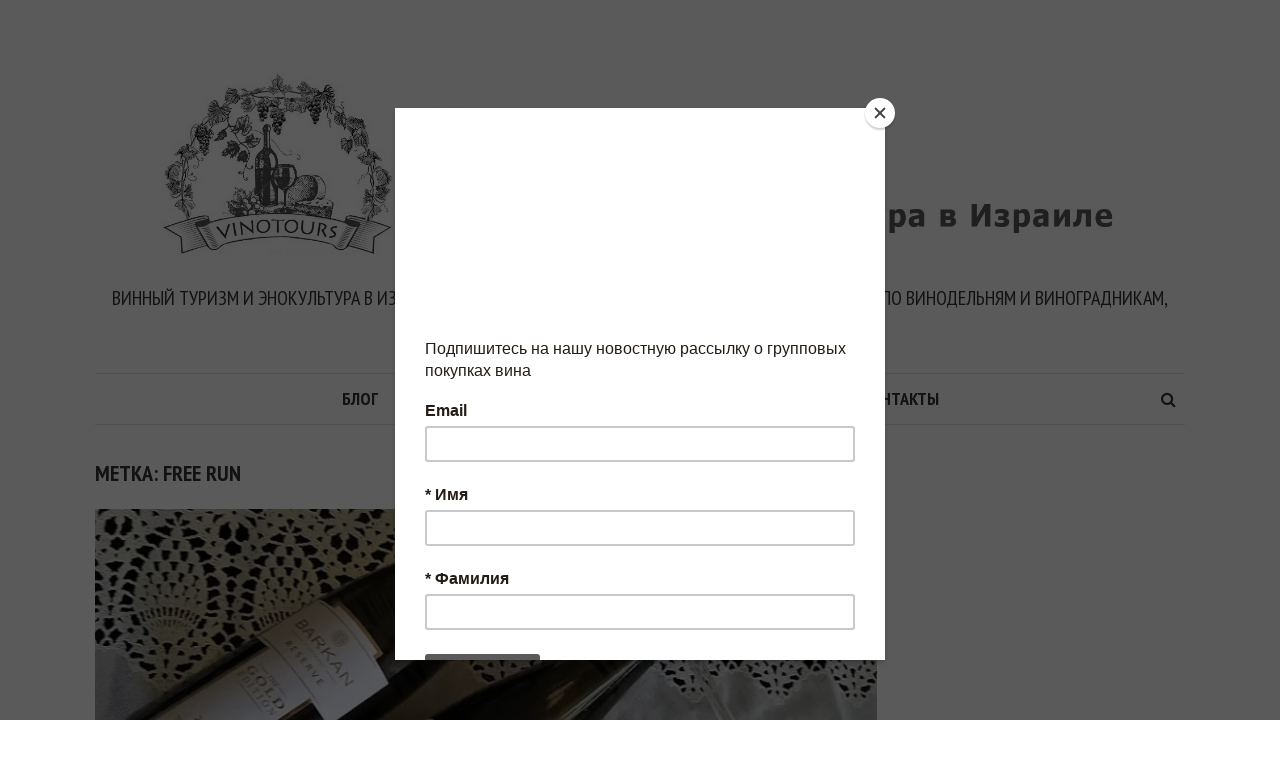

--- FILE ---
content_type: text/html; charset=UTF-8
request_url: https://vino2rs.com/tag/free-run/
body_size: 18235
content:
<!DOCTYPE html>
<html lang="ru-RU">
<head>
<meta charset="UTF-8">
<meta name="viewport" content="width=device-width, initial-scale=1">
<link rel="profile" href="http://gmpg.org/xfn/11">
<link rel="pingback" href="">
<meta name='robots' content='index, follow, max-image-preview:large, max-snippet:-1, max-video-preview:-1' />

<!-- Google Tag Manager by PYS -->
    <script data-cfasync="false" data-pagespeed-no-defer>
	    window.dataLayerPYS = window.dataLayerPYS || [];
	</script>
<!-- End Google Tag Manager by PYS -->
	<!-- This site is optimized with the Yoast SEO plugin v26.8 - https://yoast.com/product/yoast-seo-wordpress/ -->
	<title>Архивы Free Run : Винотурс</title>
	<link rel="canonical" href="https://vino2rs.com/tag/free-run/" />
	<meta property="og:locale" content="ru_RU" />
	<meta property="og:type" content="article" />
	<meta property="og:title" content="Архивы Free Run : Винотурс" />
	<meta property="og:url" content="https://vino2rs.com/tag/free-run/" />
	<meta property="og:site_name" content="Винотурс" />
	<script type="application/ld+json" class="yoast-schema-graph">{"@context":"https://schema.org","@graph":[{"@type":"CollectionPage","@id":"https://vino2rs.com/tag/free-run/","url":"https://vino2rs.com/tag/free-run/","name":"Архивы Free Run : Винотурс","isPartOf":{"@id":"https://vino2rs.com/#website"},"primaryImageOfPage":{"@id":"https://vino2rs.com/tag/free-run/#primaryimage"},"image":{"@id":"https://vino2rs.com/tag/free-run/#primaryimage"},"thumbnailUrl":"https://i0.wp.com/vino2rs.com/wp-content/uploads/2020/05/IMG_20200516_090855.jpg?fit=833%2C625&ssl=1","breadcrumb":{"@id":"https://vino2rs.com/tag/free-run/#breadcrumb"},"inLanguage":"ru-RU"},{"@type":"ImageObject","inLanguage":"ru-RU","@id":"https://vino2rs.com/tag/free-run/#primaryimage","url":"https://i0.wp.com/vino2rs.com/wp-content/uploads/2020/05/IMG_20200516_090855.jpg?fit=833%2C625&ssl=1","contentUrl":"https://i0.wp.com/vino2rs.com/wp-content/uploads/2020/05/IMG_20200516_090855.jpg?fit=833%2C625&ssl=1","width":833,"height":625},{"@type":"BreadcrumbList","@id":"https://vino2rs.com/tag/free-run/#breadcrumb","itemListElement":[{"@type":"ListItem","position":1,"name":"Главная страница","item":"https://vino2rs.com/"},{"@type":"ListItem","position":2,"name":"Free Run"}]},{"@type":"WebSite","@id":"https://vino2rs.com/#website","url":"https://vino2rs.com/","name":"Винотурс","description":"Винный туризм и энокультура в Израиле. Авторский сайт с блогом про винные туры, поездки по винодельням и виноградникам, дегустации и групповые покупки  вина","publisher":{"@id":"https://vino2rs.com/#organization"},"potentialAction":[{"@type":"SearchAction","target":{"@type":"EntryPoint","urlTemplate":"https://vino2rs.com/?s={search_term_string}"},"query-input":{"@type":"PropertyValueSpecification","valueRequired":true,"valueName":"search_term_string"}}],"inLanguage":"ru-RU"},{"@type":"Organization","@id":"https://vino2rs.com/#organization","name":"Vinotours","url":"https://vino2rs.com/","logo":{"@type":"ImageObject","inLanguage":"ru-RU","@id":"https://vino2rs.com/#/schema/logo/image/","url":"https://vino2rs.com/wp-content/uploads/2017/08/10462868_261143530742508_5519303520713773417_n.jpg","contentUrl":"https://vino2rs.com/wp-content/uploads/2017/08/10462868_261143530742508_5519303520713773417_n.jpg","width":511,"height":511,"caption":"Vinotours"},"image":{"@id":"https://vino2rs.com/#/schema/logo/image/"},"sameAs":["https://www.facebook.com/Israeliwinetours","https://x.com/make4um","https://www.instagram.com/wine_tours_in_israel/","https://www.pinterest.com/make4um","https://www.youtube.com/channel/UCrg2A8csKCVM3z3WtZPvpqQ"]}]}</script>
	<!-- / Yoast SEO plugin. -->


<script type='application/javascript'  id='pys-version-script'>console.log('PixelYourSite Free version 11.1.5.2');</script>
<link rel='dns-prefetch' href='//secure.gravatar.com' />
<link rel='dns-prefetch' href='//stats.wp.com' />
<link rel='dns-prefetch' href='//use.fontawesome.com' />
<link rel='dns-prefetch' href='//fonts.googleapis.com' />
<link rel='dns-prefetch' href='//v0.wordpress.com' />
<link rel='dns-prefetch' href='//widgets.wp.com' />
<link rel='dns-prefetch' href='//s0.wp.com' />
<link rel='dns-prefetch' href='//0.gravatar.com' />
<link rel='dns-prefetch' href='//1.gravatar.com' />
<link rel='dns-prefetch' href='//2.gravatar.com' />
<link rel='preconnect' href='//c0.wp.com' />
<link rel='preconnect' href='//i0.wp.com' />
<link rel="alternate" type="application/rss+xml" title="Винотурс &raquo; Лента" href="https://vino2rs.com/feed/" />
<link rel="alternate" type="application/rss+xml" title="Винотурс &raquo; Лента комментариев" href="https://vino2rs.com/comments/feed/" />
<script type="text/javascript" id="wpp-js" src="https://vino2rs.com/wp-content/plugins/wordpress-popular-posts/assets/js/wpp.min.js?ver=7.3.6" data-sampling="0" data-sampling-rate="100" data-api-url="https://vino2rs.com/wp-json/wordpress-popular-posts" data-post-id="0" data-token="e5edda710a" data-lang="0" data-debug="0"></script>
<link rel="alternate" type="application/rss+xml" title="Винотурс &raquo; Лента метки Free Run" href="https://vino2rs.com/tag/free-run/feed/" />
		<!-- This site uses the Google Analytics by ExactMetrics plugin v8.11.1 - Using Analytics tracking - https://www.exactmetrics.com/ -->
							<script src="//www.googletagmanager.com/gtag/js?id=G-VN0Y78X7NS"  data-cfasync="false" data-wpfc-render="false" type="text/javascript" async></script>
			<script data-cfasync="false" data-wpfc-render="false" type="text/javascript">
				var em_version = '8.11.1';
				var em_track_user = true;
				var em_no_track_reason = '';
								var ExactMetricsDefaultLocations = {"page_location":"https:\/\/vino2rs.com\/tag\/free-run\/"};
								if ( typeof ExactMetricsPrivacyGuardFilter === 'function' ) {
					var ExactMetricsLocations = (typeof ExactMetricsExcludeQuery === 'object') ? ExactMetricsPrivacyGuardFilter( ExactMetricsExcludeQuery ) : ExactMetricsPrivacyGuardFilter( ExactMetricsDefaultLocations );
				} else {
					var ExactMetricsLocations = (typeof ExactMetricsExcludeQuery === 'object') ? ExactMetricsExcludeQuery : ExactMetricsDefaultLocations;
				}

								var disableStrs = [
										'ga-disable-G-VN0Y78X7NS',
									];

				/* Function to detect opted out users */
				function __gtagTrackerIsOptedOut() {
					for (var index = 0; index < disableStrs.length; index++) {
						if (document.cookie.indexOf(disableStrs[index] + '=true') > -1) {
							return true;
						}
					}

					return false;
				}

				/* Disable tracking if the opt-out cookie exists. */
				if (__gtagTrackerIsOptedOut()) {
					for (var index = 0; index < disableStrs.length; index++) {
						window[disableStrs[index]] = true;
					}
				}

				/* Opt-out function */
				function __gtagTrackerOptout() {
					for (var index = 0; index < disableStrs.length; index++) {
						document.cookie = disableStrs[index] + '=true; expires=Thu, 31 Dec 2099 23:59:59 UTC; path=/';
						window[disableStrs[index]] = true;
					}
				}

				if ('undefined' === typeof gaOptout) {
					function gaOptout() {
						__gtagTrackerOptout();
					}
				}
								window.dataLayerPYS = window.dataLayerPYS || [];

				window.ExactMetricsDualTracker = {
					helpers: {},
					trackers: {},
				};
				if (em_track_user) {
					function __gtagDataLayer() {
						dataLayer.push(arguments);
					}

					function __gtagTracker(type, name, parameters) {
						if (!parameters) {
							parameters = {};
						}

						if (parameters.send_to) {
							__gtagDataLayer.apply(null, arguments);
							return;
						}

						if (type === 'event') {
														parameters.send_to = exactmetrics_frontend.v4_id;
							var hookName = name;
							if (typeof parameters['event_category'] !== 'undefined') {
								hookName = parameters['event_category'] + ':' + name;
							}

							if (typeof ExactMetricsDualTracker.trackers[hookName] !== 'undefined') {
								ExactMetricsDualTracker.trackers[hookName](parameters);
							} else {
								__gtagDataLayer('event', name, parameters);
							}
							
						} else {
							__gtagDataLayer.apply(null, arguments);
						}
					}

					__gtagTracker('js', new Date());
					__gtagTracker('set', {
						'developer_id.dNDMyYj': true,
											});
					if ( ExactMetricsLocations.page_location ) {
						__gtagTracker('set', ExactMetricsLocations);
					}
										__gtagTracker('config', 'G-VN0Y78X7NS', {"forceSSL":"true"} );
										window.gtag = __gtagTracker;										(function () {
						/* https://developers.google.com/analytics/devguides/collection/analyticsjs/ */
						/* ga and __gaTracker compatibility shim. */
						var noopfn = function () {
							return null;
						};
						var newtracker = function () {
							return new Tracker();
						};
						var Tracker = function () {
							return null;
						};
						var p = Tracker.prototype;
						p.get = noopfn;
						p.set = noopfn;
						p.send = function () {
							var args = Array.prototype.slice.call(arguments);
							args.unshift('send');
							__gaTracker.apply(null, args);
						};
						var __gaTracker = function () {
							var len = arguments.length;
							if (len === 0) {
								return;
							}
							var f = arguments[len - 1];
							if (typeof f !== 'object' || f === null || typeof f.hitCallback !== 'function') {
								if ('send' === arguments[0]) {
									var hitConverted, hitObject = false, action;
									if ('event' === arguments[1]) {
										if ('undefined' !== typeof arguments[3]) {
											hitObject = {
												'eventAction': arguments[3],
												'eventCategory': arguments[2],
												'eventLabel': arguments[4],
												'value': arguments[5] ? arguments[5] : 1,
											}
										}
									}
									if ('pageview' === arguments[1]) {
										if ('undefined' !== typeof arguments[2]) {
											hitObject = {
												'eventAction': 'page_view',
												'page_path': arguments[2],
											}
										}
									}
									if (typeof arguments[2] === 'object') {
										hitObject = arguments[2];
									}
									if (typeof arguments[5] === 'object') {
										Object.assign(hitObject, arguments[5]);
									}
									if ('undefined' !== typeof arguments[1].hitType) {
										hitObject = arguments[1];
										if ('pageview' === hitObject.hitType) {
											hitObject.eventAction = 'page_view';
										}
									}
									if (hitObject) {
										action = 'timing' === arguments[1].hitType ? 'timing_complete' : hitObject.eventAction;
										hitConverted = mapArgs(hitObject);
										__gtagTracker('event', action, hitConverted);
									}
								}
								return;
							}

							function mapArgs(args) {
								var arg, hit = {};
								var gaMap = {
									'eventCategory': 'event_category',
									'eventAction': 'event_action',
									'eventLabel': 'event_label',
									'eventValue': 'event_value',
									'nonInteraction': 'non_interaction',
									'timingCategory': 'event_category',
									'timingVar': 'name',
									'timingValue': 'value',
									'timingLabel': 'event_label',
									'page': 'page_path',
									'location': 'page_location',
									'title': 'page_title',
									'referrer' : 'page_referrer',
								};
								for (arg in args) {
																		if (!(!args.hasOwnProperty(arg) || !gaMap.hasOwnProperty(arg))) {
										hit[gaMap[arg]] = args[arg];
									} else {
										hit[arg] = args[arg];
									}
								}
								return hit;
							}

							try {
								f.hitCallback();
							} catch (ex) {
							}
						};
						__gaTracker.create = newtracker;
						__gaTracker.getByName = newtracker;
						__gaTracker.getAll = function () {
							return [];
						};
						__gaTracker.remove = noopfn;
						__gaTracker.loaded = true;
						window['__gaTracker'] = __gaTracker;
					})();
									} else {
										console.log("");
					(function () {
						function __gtagTracker() {
							return null;
						}

						window['__gtagTracker'] = __gtagTracker;
						window['gtag'] = __gtagTracker;
					})();
									}
			</script>
							<!-- / Google Analytics by ExactMetrics -->
		<style id='wp-img-auto-sizes-contain-inline-css' type='text/css'>
img:is([sizes=auto i],[sizes^="auto," i]){contain-intrinsic-size:3000px 1500px}
/*# sourceURL=wp-img-auto-sizes-contain-inline-css */
</style>
<style id='wp-emoji-styles-inline-css' type='text/css'>

	img.wp-smiley, img.emoji {
		display: inline !important;
		border: none !important;
		box-shadow: none !important;
		height: 1em !important;
		width: 1em !important;
		margin: 0 0.07em !important;
		vertical-align: -0.1em !important;
		background: none !important;
		padding: 0 !important;
	}
/*# sourceURL=wp-emoji-styles-inline-css */
</style>
<style id='wp-block-library-inline-css' type='text/css'>
:root{--wp-block-synced-color:#7a00df;--wp-block-synced-color--rgb:122,0,223;--wp-bound-block-color:var(--wp-block-synced-color);--wp-editor-canvas-background:#ddd;--wp-admin-theme-color:#007cba;--wp-admin-theme-color--rgb:0,124,186;--wp-admin-theme-color-darker-10:#006ba1;--wp-admin-theme-color-darker-10--rgb:0,107,160.5;--wp-admin-theme-color-darker-20:#005a87;--wp-admin-theme-color-darker-20--rgb:0,90,135;--wp-admin-border-width-focus:2px}@media (min-resolution:192dpi){:root{--wp-admin-border-width-focus:1.5px}}.wp-element-button{cursor:pointer}:root .has-very-light-gray-background-color{background-color:#eee}:root .has-very-dark-gray-background-color{background-color:#313131}:root .has-very-light-gray-color{color:#eee}:root .has-very-dark-gray-color{color:#313131}:root .has-vivid-green-cyan-to-vivid-cyan-blue-gradient-background{background:linear-gradient(135deg,#00d084,#0693e3)}:root .has-purple-crush-gradient-background{background:linear-gradient(135deg,#34e2e4,#4721fb 50%,#ab1dfe)}:root .has-hazy-dawn-gradient-background{background:linear-gradient(135deg,#faaca8,#dad0ec)}:root .has-subdued-olive-gradient-background{background:linear-gradient(135deg,#fafae1,#67a671)}:root .has-atomic-cream-gradient-background{background:linear-gradient(135deg,#fdd79a,#004a59)}:root .has-nightshade-gradient-background{background:linear-gradient(135deg,#330968,#31cdcf)}:root .has-midnight-gradient-background{background:linear-gradient(135deg,#020381,#2874fc)}:root{--wp--preset--font-size--normal:16px;--wp--preset--font-size--huge:42px}.has-regular-font-size{font-size:1em}.has-larger-font-size{font-size:2.625em}.has-normal-font-size{font-size:var(--wp--preset--font-size--normal)}.has-huge-font-size{font-size:var(--wp--preset--font-size--huge)}.has-text-align-center{text-align:center}.has-text-align-left{text-align:left}.has-text-align-right{text-align:right}.has-fit-text{white-space:nowrap!important}#end-resizable-editor-section{display:none}.aligncenter{clear:both}.items-justified-left{justify-content:flex-start}.items-justified-center{justify-content:center}.items-justified-right{justify-content:flex-end}.items-justified-space-between{justify-content:space-between}.screen-reader-text{border:0;clip-path:inset(50%);height:1px;margin:-1px;overflow:hidden;padding:0;position:absolute;width:1px;word-wrap:normal!important}.screen-reader-text:focus{background-color:#ddd;clip-path:none;color:#444;display:block;font-size:1em;height:auto;left:5px;line-height:normal;padding:15px 23px 14px;text-decoration:none;top:5px;width:auto;z-index:100000}html :where(.has-border-color){border-style:solid}html :where([style*=border-top-color]){border-top-style:solid}html :where([style*=border-right-color]){border-right-style:solid}html :where([style*=border-bottom-color]){border-bottom-style:solid}html :where([style*=border-left-color]){border-left-style:solid}html :where([style*=border-width]){border-style:solid}html :where([style*=border-top-width]){border-top-style:solid}html :where([style*=border-right-width]){border-right-style:solid}html :where([style*=border-bottom-width]){border-bottom-style:solid}html :where([style*=border-left-width]){border-left-style:solid}html :where(img[class*=wp-image-]){height:auto;max-width:100%}:where(figure){margin:0 0 1em}html :where(.is-position-sticky){--wp-admin--admin-bar--position-offset:var(--wp-admin--admin-bar--height,0px)}@media screen and (max-width:600px){html :where(.is-position-sticky){--wp-admin--admin-bar--position-offset:0px}}

/*# sourceURL=wp-block-library-inline-css */
</style><style id='global-styles-inline-css' type='text/css'>
:root{--wp--preset--aspect-ratio--square: 1;--wp--preset--aspect-ratio--4-3: 4/3;--wp--preset--aspect-ratio--3-4: 3/4;--wp--preset--aspect-ratio--3-2: 3/2;--wp--preset--aspect-ratio--2-3: 2/3;--wp--preset--aspect-ratio--16-9: 16/9;--wp--preset--aspect-ratio--9-16: 9/16;--wp--preset--color--black: #000000;--wp--preset--color--cyan-bluish-gray: #abb8c3;--wp--preset--color--white: #ffffff;--wp--preset--color--pale-pink: #f78da7;--wp--preset--color--vivid-red: #cf2e2e;--wp--preset--color--luminous-vivid-orange: #ff6900;--wp--preset--color--luminous-vivid-amber: #fcb900;--wp--preset--color--light-green-cyan: #7bdcb5;--wp--preset--color--vivid-green-cyan: #00d084;--wp--preset--color--pale-cyan-blue: #8ed1fc;--wp--preset--color--vivid-cyan-blue: #0693e3;--wp--preset--color--vivid-purple: #9b51e0;--wp--preset--gradient--vivid-cyan-blue-to-vivid-purple: linear-gradient(135deg,rgb(6,147,227) 0%,rgb(155,81,224) 100%);--wp--preset--gradient--light-green-cyan-to-vivid-green-cyan: linear-gradient(135deg,rgb(122,220,180) 0%,rgb(0,208,130) 100%);--wp--preset--gradient--luminous-vivid-amber-to-luminous-vivid-orange: linear-gradient(135deg,rgb(252,185,0) 0%,rgb(255,105,0) 100%);--wp--preset--gradient--luminous-vivid-orange-to-vivid-red: linear-gradient(135deg,rgb(255,105,0) 0%,rgb(207,46,46) 100%);--wp--preset--gradient--very-light-gray-to-cyan-bluish-gray: linear-gradient(135deg,rgb(238,238,238) 0%,rgb(169,184,195) 100%);--wp--preset--gradient--cool-to-warm-spectrum: linear-gradient(135deg,rgb(74,234,220) 0%,rgb(151,120,209) 20%,rgb(207,42,186) 40%,rgb(238,44,130) 60%,rgb(251,105,98) 80%,rgb(254,248,76) 100%);--wp--preset--gradient--blush-light-purple: linear-gradient(135deg,rgb(255,206,236) 0%,rgb(152,150,240) 100%);--wp--preset--gradient--blush-bordeaux: linear-gradient(135deg,rgb(254,205,165) 0%,rgb(254,45,45) 50%,rgb(107,0,62) 100%);--wp--preset--gradient--luminous-dusk: linear-gradient(135deg,rgb(255,203,112) 0%,rgb(199,81,192) 50%,rgb(65,88,208) 100%);--wp--preset--gradient--pale-ocean: linear-gradient(135deg,rgb(255,245,203) 0%,rgb(182,227,212) 50%,rgb(51,167,181) 100%);--wp--preset--gradient--electric-grass: linear-gradient(135deg,rgb(202,248,128) 0%,rgb(113,206,126) 100%);--wp--preset--gradient--midnight: linear-gradient(135deg,rgb(2,3,129) 0%,rgb(40,116,252) 100%);--wp--preset--font-size--small: 13px;--wp--preset--font-size--medium: 20px;--wp--preset--font-size--large: 36px;--wp--preset--font-size--x-large: 42px;--wp--preset--spacing--20: 0.44rem;--wp--preset--spacing--30: 0.67rem;--wp--preset--spacing--40: 1rem;--wp--preset--spacing--50: 1.5rem;--wp--preset--spacing--60: 2.25rem;--wp--preset--spacing--70: 3.38rem;--wp--preset--spacing--80: 5.06rem;--wp--preset--shadow--natural: 6px 6px 9px rgba(0, 0, 0, 0.2);--wp--preset--shadow--deep: 12px 12px 50px rgba(0, 0, 0, 0.4);--wp--preset--shadow--sharp: 6px 6px 0px rgba(0, 0, 0, 0.2);--wp--preset--shadow--outlined: 6px 6px 0px -3px rgb(255, 255, 255), 6px 6px rgb(0, 0, 0);--wp--preset--shadow--crisp: 6px 6px 0px rgb(0, 0, 0);}:where(.is-layout-flex){gap: 0.5em;}:where(.is-layout-grid){gap: 0.5em;}body .is-layout-flex{display: flex;}.is-layout-flex{flex-wrap: wrap;align-items: center;}.is-layout-flex > :is(*, div){margin: 0;}body .is-layout-grid{display: grid;}.is-layout-grid > :is(*, div){margin: 0;}:where(.wp-block-columns.is-layout-flex){gap: 2em;}:where(.wp-block-columns.is-layout-grid){gap: 2em;}:where(.wp-block-post-template.is-layout-flex){gap: 1.25em;}:where(.wp-block-post-template.is-layout-grid){gap: 1.25em;}.has-black-color{color: var(--wp--preset--color--black) !important;}.has-cyan-bluish-gray-color{color: var(--wp--preset--color--cyan-bluish-gray) !important;}.has-white-color{color: var(--wp--preset--color--white) !important;}.has-pale-pink-color{color: var(--wp--preset--color--pale-pink) !important;}.has-vivid-red-color{color: var(--wp--preset--color--vivid-red) !important;}.has-luminous-vivid-orange-color{color: var(--wp--preset--color--luminous-vivid-orange) !important;}.has-luminous-vivid-amber-color{color: var(--wp--preset--color--luminous-vivid-amber) !important;}.has-light-green-cyan-color{color: var(--wp--preset--color--light-green-cyan) !important;}.has-vivid-green-cyan-color{color: var(--wp--preset--color--vivid-green-cyan) !important;}.has-pale-cyan-blue-color{color: var(--wp--preset--color--pale-cyan-blue) !important;}.has-vivid-cyan-blue-color{color: var(--wp--preset--color--vivid-cyan-blue) !important;}.has-vivid-purple-color{color: var(--wp--preset--color--vivid-purple) !important;}.has-black-background-color{background-color: var(--wp--preset--color--black) !important;}.has-cyan-bluish-gray-background-color{background-color: var(--wp--preset--color--cyan-bluish-gray) !important;}.has-white-background-color{background-color: var(--wp--preset--color--white) !important;}.has-pale-pink-background-color{background-color: var(--wp--preset--color--pale-pink) !important;}.has-vivid-red-background-color{background-color: var(--wp--preset--color--vivid-red) !important;}.has-luminous-vivid-orange-background-color{background-color: var(--wp--preset--color--luminous-vivid-orange) !important;}.has-luminous-vivid-amber-background-color{background-color: var(--wp--preset--color--luminous-vivid-amber) !important;}.has-light-green-cyan-background-color{background-color: var(--wp--preset--color--light-green-cyan) !important;}.has-vivid-green-cyan-background-color{background-color: var(--wp--preset--color--vivid-green-cyan) !important;}.has-pale-cyan-blue-background-color{background-color: var(--wp--preset--color--pale-cyan-blue) !important;}.has-vivid-cyan-blue-background-color{background-color: var(--wp--preset--color--vivid-cyan-blue) !important;}.has-vivid-purple-background-color{background-color: var(--wp--preset--color--vivid-purple) !important;}.has-black-border-color{border-color: var(--wp--preset--color--black) !important;}.has-cyan-bluish-gray-border-color{border-color: var(--wp--preset--color--cyan-bluish-gray) !important;}.has-white-border-color{border-color: var(--wp--preset--color--white) !important;}.has-pale-pink-border-color{border-color: var(--wp--preset--color--pale-pink) !important;}.has-vivid-red-border-color{border-color: var(--wp--preset--color--vivid-red) !important;}.has-luminous-vivid-orange-border-color{border-color: var(--wp--preset--color--luminous-vivid-orange) !important;}.has-luminous-vivid-amber-border-color{border-color: var(--wp--preset--color--luminous-vivid-amber) !important;}.has-light-green-cyan-border-color{border-color: var(--wp--preset--color--light-green-cyan) !important;}.has-vivid-green-cyan-border-color{border-color: var(--wp--preset--color--vivid-green-cyan) !important;}.has-pale-cyan-blue-border-color{border-color: var(--wp--preset--color--pale-cyan-blue) !important;}.has-vivid-cyan-blue-border-color{border-color: var(--wp--preset--color--vivid-cyan-blue) !important;}.has-vivid-purple-border-color{border-color: var(--wp--preset--color--vivid-purple) !important;}.has-vivid-cyan-blue-to-vivid-purple-gradient-background{background: var(--wp--preset--gradient--vivid-cyan-blue-to-vivid-purple) !important;}.has-light-green-cyan-to-vivid-green-cyan-gradient-background{background: var(--wp--preset--gradient--light-green-cyan-to-vivid-green-cyan) !important;}.has-luminous-vivid-amber-to-luminous-vivid-orange-gradient-background{background: var(--wp--preset--gradient--luminous-vivid-amber-to-luminous-vivid-orange) !important;}.has-luminous-vivid-orange-to-vivid-red-gradient-background{background: var(--wp--preset--gradient--luminous-vivid-orange-to-vivid-red) !important;}.has-very-light-gray-to-cyan-bluish-gray-gradient-background{background: var(--wp--preset--gradient--very-light-gray-to-cyan-bluish-gray) !important;}.has-cool-to-warm-spectrum-gradient-background{background: var(--wp--preset--gradient--cool-to-warm-spectrum) !important;}.has-blush-light-purple-gradient-background{background: var(--wp--preset--gradient--blush-light-purple) !important;}.has-blush-bordeaux-gradient-background{background: var(--wp--preset--gradient--blush-bordeaux) !important;}.has-luminous-dusk-gradient-background{background: var(--wp--preset--gradient--luminous-dusk) !important;}.has-pale-ocean-gradient-background{background: var(--wp--preset--gradient--pale-ocean) !important;}.has-electric-grass-gradient-background{background: var(--wp--preset--gradient--electric-grass) !important;}.has-midnight-gradient-background{background: var(--wp--preset--gradient--midnight) !important;}.has-small-font-size{font-size: var(--wp--preset--font-size--small) !important;}.has-medium-font-size{font-size: var(--wp--preset--font-size--medium) !important;}.has-large-font-size{font-size: var(--wp--preset--font-size--large) !important;}.has-x-large-font-size{font-size: var(--wp--preset--font-size--x-large) !important;}
/*# sourceURL=global-styles-inline-css */
</style>

<style id='classic-theme-styles-inline-css' type='text/css'>
/*! This file is auto-generated */
.wp-block-button__link{color:#fff;background-color:#32373c;border-radius:9999px;box-shadow:none;text-decoration:none;padding:calc(.667em + 2px) calc(1.333em + 2px);font-size:1.125em}.wp-block-file__button{background:#32373c;color:#fff;text-decoration:none}
/*# sourceURL=/wp-includes/css/classic-themes.min.css */
</style>
<link rel='stylesheet' id='acx_smw_widget_style-css' href='https://vino2rs.com/wp-content/plugins/acurax-social-media-widget/css/style.css?v=3.3&#038;ver=6.9' type='text/css' media='all' />
<link rel='stylesheet' id='contact-form-7-css' href='https://vino2rs.com/wp-content/plugins/contact-form-7/includes/css/styles.css?ver=6.1.4' type='text/css' media='all' />
<link rel='stylesheet' id='social-widget-css' href='https://vino2rs.com/wp-content/plugins/social-media-widget/social_widget.css?ver=6.9' type='text/css' media='all' />
<link rel='stylesheet' id='mc4wp-form-themes-css' href='https://vino2rs.com/wp-content/plugins/mailchimp-for-wp/assets/css/form-themes.css?ver=4.10.9' type='text/css' media='all' />
<link rel='stylesheet' id='wordpress-popular-posts-css-css' href='https://vino2rs.com/wp-content/plugins/wordpress-popular-posts/assets/css/wpp.css?ver=7.3.6' type='text/css' media='all' />
<link rel='stylesheet' id='jetpack_likes-css' href='https://c0.wp.com/p/jetpack/15.4/modules/likes/style.css' type='text/css' media='all' />
<link rel='stylesheet' id='smr-fonts-css' href='https://fonts.googleapis.com/css?family=PT+Sans+Narrow%3A400%2C700%7CPT+Serif%3A400%2C700%2C400italic&#038;subset=latin%2Clatin-ext' type='text/css' media='all' />
<link rel='stylesheet' id='smr-bootstrap-css' href='https://vino2rs.com/wp-content/themes/shamrock/css/bootstrap/bootstrap.min.css?ver=1.1' type='text/css' media='screen, print' />
<link rel='stylesheet' id='smr-fontawesome-css' href='https://vino2rs.com/wp-content/themes/shamrock/css/fontawesome/css/font-awesome.min.css?ver=1.1' type='text/css' media='screen, print' />
<link rel='stylesheet' id='smr-style-css' href='https://vino2rs.com/wp-content/themes/shamrock/style.css?ver=1.1' type='text/css' media='screen, print' />
<style id='smr-style-inline-css' type='text/css'>
body,.main-navigation ul ul {background: #ffffff;}a{color: #d34836;}.site-navigation-wrapper{border-top: 1px solid rgba(153,153,153,0.3);border-bottom: 1px solid rgba(153,153,153,0.3);}.entry-content a:not(.more-link):not(.wp-block-button__link){color: #333333;background: -webkit-gradient(linear, 50% 100%, 50% 0%, color-stop(50%, #ffffff), color-stop(50%, #d34836));background: -moz-linear-gradient(bottom, #ffffff 50%, #d34836 50%);background: -webkit-linear-gradient(bottom, #ffffff 50%, #d34836 50%);background: linear-gradient(to top, #ffffff 50%, #d34836 50%);background-repeat: repeat-x;background-size: 2px 2px;background-position: 0 100%;text-shadow: 2px 0 #ffffff, 0px 2px #ffffff, -2px 0 #ffffff, 0 -2px #ffffff;}body,.site-header .site-title a,.smr-nofimg .smr-post.has-post-thumbnail .entry-title a,.smr-nofimg .smr-post.has-post-thumbnail .entry-header .entry-title,.sidebar a,.archive-head p,.smr-prev-next a,.smr-nav-search button.smr-search-submit,.sidebar .smr-search-form .smr-search-submit{color: #333333;}.has-post-thumbnail .entry-meta .meta-item, .has-post-thumbnail .entry-meta span, .has-post-thumbnail .entry-meta a{color: rgba(255,255,255,0.7);}.has-post-thumbnail .entry-meta a:hover{color: #FFF;}.main-navigation li:after{background: #d34836;}.smr-pagination a,.entry-meta a:hover,.sidebar a:hover,.sidebar li:before,.entry-content a:hover,.entry-title a:hover,.comment-list .comment-reply-link,.smr-author-box .smr-author-link,.sub-menu li:hover > a,.smr-nofimg .smr-post.has-post-thumbnail .entry-title a:hover,.smr-nofimg .has-post-thumbnail .entry-meta a:hover,.smr-post.format-video .entry-header .entry-title a:hover,.smr-post.format-gallery .entry-header .entry-title a:hover,.smr-post.format-audio .entry-header .entry-title a:hover,.smr-post.format-image .entry-header .entry-title a:hover,.smr-post.format-video .entry-header .entry-meta a:hover,.smr-post.format-audio .entry-header .entry-meta a:hover,.smr-post.format-gallery .entry-header .entry-meta a:hover,.smr-post.format-image .entry-header .entry-meta a:hover,.sidebar .tagcloud a:hover,.entry-footer .meta-tags a:hover,.smr-prev-next a:hover,.site-footer a:hover{color: #d34836;}.sidebar .tagcloud a:hover,.entry-footer .meta-tags a:hover,.smr-pagination a,.smr-pagination .page-numbers.current,.comment-list .comment-reply-link,.smr-author-box .smr-author-link,.more-link,.smr-pagelinks-nav a,.mks_autor_link_wrap a{border: 1px solid rgba(211,72,54,0.7)}.smr-pagination a:hover,.smr-pagination .page-numbers.current{background: #d34836;}.smr-format-action,.smr-format-action:hover,.comment-list .comment-reply-link:hover,.smr-author-box .smr-author-link:hover,.entry-content p .more-link:hover,.smr-pagelinks-nav a:hover,.mks_autor_link_wrap a:hover{color: #FFF;background: #d34836;}h1,h2,h3,h4,h5,h6,.h1,.h2,.h3,.h4,.h5,.h6,.entry-title a,.main-navigation a,.smr-nav-social a,.smr-nav-search button.smr-search-submit,.site-header .site-title a,.smr-post.format-video .entry-header .entry-title,.smr-post.format-gallery .entry-header .entry-title,.smr-post.format-audio .entry-header .entry-title,.smr-post.format-image .entry-header .entry-title,.smr-post.format-video .entry-header .entry-title a,.smr-post.format-gallery .entry-header .entry-title a,.smr-post.format-audio .entry-header .entry-title a,.smr-post.format-image .entry-header .entry-title a{color: #333333;}.post-categories a{background: #ffeb79;}.entry-meta .meta-item, .entry-meta span, .entry-meta a,.comment-metadata a,.entry-footer .meta-tags a,.smr-nofimg .has-post-thumbnail .entry-meta .meta-item, .smr-nofimg .has-post-thumbnail .entry-meta span, .smr-nofimg .has-post-thumbnail .entry-meta a,.smr-post.format-video .entry-header .entry-meta *,.smr-post.format-audio .entry-header .entry-meta *,.smr-post.format-gallery .entry-header .entry-meta *,.smr-post.format-image .entry-header .entry-meta *,.tagcloud a,.post-date,.sidebar .comment-author-link,.rss-date{color: #999999;}.smr-resp-separator{background: rgba(153,153,153,0.3);}input[type="text"],input[type="email"],input[type="url"],input[type="password"],textarea,select,.widget select{border: 1px solid rgba(153,153,153,0.7)}.entry-footer .meta-tags a,blockquote,.smr-post{border-color: rgba(153,153,153,0.3);}.comment-form .form-submit .submit,.mks_autor_link_wrap a,button, html input[type="button"], input[type="reset"], input[type="submit"]{border: 1px solid rgba(211,72,54,0.7);color: #d34836;}hr{border-top: 1px solid rgba(153,153,153,0.3);}.error404 .entry-content .smr-search-form .smr-search-submit,.not-found .smr-search-form .smr-search-submit{color: #333333;background: transparent;}.comment-form .form-submit .submit:hover,button:hover,html input[type="button"]:hover, input[type="reset"]:hover, input[type="submit"]:hover{color: #FFF;background: #d34836;}.site-footer a{color: #ffffff;}.mobile-nav{background: #d34836;}@media (max-width: 620px){.smr-post.has-post-thumbnail .entry-header .entry-title, .smr-post.has-post-thumbnail .entry-header .entry-title a{color: #333333;}.has-post-thumbnail .entry-meta .meta-item, .has-post-thumbnail .entry-meta span, .has-post-thumbnail .entry-meta a{color: #999999;}.has-post-thumbnail .entry-meta a:hover{color: #d34836;}}
/*# sourceURL=smr-style-inline-css */
</style>
<link rel='stylesheet' id='sharedaddy-css' href='https://c0.wp.com/p/jetpack/15.4/modules/sharedaddy/sharing.css' type='text/css' media='all' />
<link rel='stylesheet' id='social-logos-css' href='https://c0.wp.com/p/jetpack/15.4/_inc/social-logos/social-logos.min.css' type='text/css' media='all' />
<script type="text/javascript" src="https://c0.wp.com/c/6.9/wp-includes/js/jquery/jquery.min.js" id="jquery-core-js"></script>
<script type="text/javascript" src="https://c0.wp.com/c/6.9/wp-includes/js/jquery/jquery-migrate.min.js" id="jquery-migrate-js"></script>
<script type="text/javascript" src="https://vino2rs.com/wp-content/plugins/google-analytics-dashboard-for-wp/assets/js/frontend-gtag.min.js?ver=8.11.1" id="exactmetrics-frontend-script-js" async="async" data-wp-strategy="async"></script>
<script data-cfasync="false" data-wpfc-render="false" type="text/javascript" id='exactmetrics-frontend-script-js-extra'>/* <![CDATA[ */
var exactmetrics_frontend = {"js_events_tracking":"true","download_extensions":"zip,mp3,mpeg,pdf,docx,pptx,xlsx,rar","inbound_paths":"[{\"path\":\"\\\/go\\\/\",\"label\":\"affiliate\"},{\"path\":\"\\\/recommend\\\/\",\"label\":\"affiliate\"}]","home_url":"https:\/\/vino2rs.com","hash_tracking":"false","v4_id":"G-VN0Y78X7NS"};/* ]]> */
</script>
<script type="text/javascript" src="https://vino2rs.com/wp-content/plugins/pixelyoursite/dist/scripts/jquery.bind-first-0.2.3.min.js?ver=0.2.3" id="jquery-bind-first-js"></script>
<script type="text/javascript" src="https://vino2rs.com/wp-content/plugins/pixelyoursite/dist/scripts/js.cookie-2.1.3.min.js?ver=2.1.3" id="js-cookie-pys-js"></script>
<script type="text/javascript" src="https://vino2rs.com/wp-content/plugins/pixelyoursite/dist/scripts/tld.min.js?ver=2.3.1" id="js-tld-js"></script>
<script type="text/javascript" id="pys-js-extra">
/* <![CDATA[ */
var pysOptions = {"staticEvents":{"facebook":{"init_event":[{"delay":0,"type":"static","ajaxFire":false,"name":"PageView","pixelIds":["1205437676189690"],"eventID":"5f32e4f4-6ddb-477c-bdd8-667a6782a944","params":{"page_title":"Free Run","post_type":"tag","post_id":1081,"plugin":"PixelYourSite","user_role":"guest","event_url":"vino2rs.com/tag/free-run/"},"e_id":"init_event","ids":[],"hasTimeWindow":false,"timeWindow":0,"woo_order":"","edd_order":""}]}},"dynamicEvents":[],"triggerEvents":[],"triggerEventTypes":[],"facebook":{"pixelIds":["1205437676189690"],"advancedMatching":[],"advancedMatchingEnabled":false,"removeMetadata":false,"wooVariableAsSimple":false,"serverApiEnabled":false,"wooCRSendFromServer":false,"send_external_id":null,"enabled_medical":false,"do_not_track_medical_param":["event_url","post_title","page_title","landing_page","content_name","categories","category_name","tags"],"meta_ldu":false},"ga":{"trackingIds":["UA-43849486-4"],"commentEventEnabled":true,"downloadEnabled":true,"formEventEnabled":true,"crossDomainEnabled":false,"crossDomainAcceptIncoming":false,"crossDomainDomains":[],"isDebugEnabled":[],"serverContainerUrls":{"UA-43849486-4":{"enable_server_container":"","server_container_url":"","transport_url":""}},"additionalConfig":{"UA-43849486-4":{"first_party_collection":true}},"disableAdvertisingFeatures":false,"disableAdvertisingPersonalization":false,"wooVariableAsSimple":true,"custom_page_view_event":false},"debug":"","siteUrl":"https://vino2rs.com","ajaxUrl":"https://vino2rs.com/wp-admin/admin-ajax.php","ajax_event":"eae5cb5d1f","enable_remove_download_url_param":"1","cookie_duration":"7","last_visit_duration":"60","enable_success_send_form":"","ajaxForServerEvent":"1","ajaxForServerStaticEvent":"1","useSendBeacon":"1","send_external_id":"1","external_id_expire":"180","track_cookie_for_subdomains":"1","google_consent_mode":"1","gdpr":{"ajax_enabled":false,"all_disabled_by_api":false,"facebook_disabled_by_api":false,"analytics_disabled_by_api":false,"google_ads_disabled_by_api":false,"pinterest_disabled_by_api":false,"bing_disabled_by_api":false,"reddit_disabled_by_api":false,"externalID_disabled_by_api":false,"facebook_prior_consent_enabled":false,"analytics_prior_consent_enabled":true,"google_ads_prior_consent_enabled":null,"pinterest_prior_consent_enabled":true,"bing_prior_consent_enabled":true,"cookiebot_integration_enabled":false,"cookiebot_facebook_consent_category":"marketing","cookiebot_analytics_consent_category":"statistics","cookiebot_tiktok_consent_category":"marketing","cookiebot_google_ads_consent_category":"marketing","cookiebot_pinterest_consent_category":"marketing","cookiebot_bing_consent_category":"marketing","consent_magic_integration_enabled":false,"real_cookie_banner_integration_enabled":false,"cookie_notice_integration_enabled":false,"cookie_law_info_integration_enabled":false,"analytics_storage":{"enabled":true,"value":"granted","filter":false},"ad_storage":{"enabled":true,"value":"granted","filter":false},"ad_user_data":{"enabled":true,"value":"granted","filter":false},"ad_personalization":{"enabled":true,"value":"granted","filter":false}},"cookie":{"disabled_all_cookie":false,"disabled_start_session_cookie":false,"disabled_advanced_form_data_cookie":false,"disabled_landing_page_cookie":false,"disabled_first_visit_cookie":false,"disabled_trafficsource_cookie":false,"disabled_utmTerms_cookie":false,"disabled_utmId_cookie":false},"tracking_analytics":{"TrafficSource":"direct","TrafficLanding":"undefined","TrafficUtms":[],"TrafficUtmsId":[]},"GATags":{"ga_datalayer_type":"default","ga_datalayer_name":"dataLayerPYS"},"woo":{"enabled":false},"edd":{"enabled":false},"cache_bypass":"1769154075"};
//# sourceURL=pys-js-extra
/* ]]> */
</script>
<script type="text/javascript" src="https://vino2rs.com/wp-content/plugins/pixelyoursite/dist/scripts/public.js?ver=11.1.5.2" id="pys-js"></script>
<link rel="https://api.w.org/" href="https://vino2rs.com/wp-json/" /><link rel="alternate" title="JSON" type="application/json" href="https://vino2rs.com/wp-json/wp/v2/tags/1081" /><link rel="EditURI" type="application/rsd+xml" title="RSD" href="https://vino2rs.com/xmlrpc.php?rsd" />
<meta name="generator" content="WordPress 6.9" />



<!-- Starting Styles For Social Media Icon From Acurax International www.acurax.com -->
<style type='text/css'>
#acx_social_widget img 
{
width: 25px; 
}
#acx_social_widget 
{
min-width:0px; 
position: static; 
}
</style>
<!-- Ending Styles For Social Media Icon From Acurax International www.acurax.com -->



	<style>img#wpstats{display:none}</style>
		            <style id="wpp-loading-animation-styles">@-webkit-keyframes bgslide{from{background-position-x:0}to{background-position-x:-200%}}@keyframes bgslide{from{background-position-x:0}to{background-position-x:-200%}}.wpp-widget-block-placeholder,.wpp-shortcode-placeholder{margin:0 auto;width:60px;height:3px;background:#dd3737;background:linear-gradient(90deg,#dd3737 0%,#571313 10%,#dd3737 100%);background-size:200% auto;border-radius:3px;-webkit-animation:bgslide 1s infinite linear;animation:bgslide 1s infinite linear}</style>
            <link rel="icon" href="https://i0.wp.com/vino2rs.com/wp-content/uploads/2017/08/cropped-10462868_261143530742508_5519303520713773417_n.jpg?fit=32%2C32&#038;ssl=1" sizes="32x32" />
<link rel="icon" href="https://i0.wp.com/vino2rs.com/wp-content/uploads/2017/08/cropped-10462868_261143530742508_5519303520713773417_n.jpg?fit=192%2C192&#038;ssl=1" sizes="192x192" />
<link rel="apple-touch-icon" href="https://i0.wp.com/vino2rs.com/wp-content/uploads/2017/08/cropped-10462868_261143530742508_5519303520713773417_n.jpg?fit=180%2C180&#038;ssl=1" />
<meta name="msapplication-TileImage" content="https://i0.wp.com/vino2rs.com/wp-content/uploads/2017/08/cropped-10462868_261143530742508_5519303520713773417_n.jpg?fit=270%2C270&#038;ssl=1" />

<!-- Global site tag (gtag.js) - Google Analytics -->
<script async src="https://www.googletagmanager.com/gtag/js?id=UA-43849486-4&l=dataLayerPYS"></script>
<script>
  window.dataLayerPYS = window.dataLayerPYS || [];
  function gtag(){dataLayerPYS.push(arguments);}
  gtag('js', new Date());

  gtag('config', 'UA-43849486-4');
</script>

</head>

<body class="archive tag tag-free-run tag-1081 wp-theme-shamrock">

<div id="wrapper">

	<header id="masthead" class="container site-header" role="banner">
		<div class="col-lg-12 col-sm-12 col-xs-12">
			
			<div class="site-branding">
				
								
									<span class="site-title h1"><a href="https://vino2rs.com/" rel="home"><img src="http://vino2rs.com/wp-content/uploads/2015/01/vinotours1_for_vino2rs.com_.jpg" alt="Винотурс"/></a></span>
				
									<p class="site-description">Винный туризм и энокультура в Израиле. Авторский сайт с блогом про винные туры, поездки по винодельням и виноградникам, дегустации и групповые покупки  вина</p>
							</div>

		<div class="site-navigation-wrapper">

							<div id="smr-nav-social-wrap" class="smr-nav-social-wrap">
											<ul id="smr-nav-social" class="smr-nav-social">
							<li><a href="#" target="_blank" class="smr-facebook"><span class="smr-social-name">Facebook</span></a></li>
							<li><a href="#" target="_blank" class="smr-twitter"><span class="smr-social-name">Twitter</span></a></li>
							<li><a href="#" target="_blank" class="smr-gplus"><span class="smr-social-name">Google Plus</span></a></li>
						</ul>
									</div>
			
							<div id="smr-nav-search" class="smr-nav-search">
					<form class="smr-search-form" action="https://vino2rs.com/" method="get">
	<input name="s" class="smr-search-input" size="20" type="text" value="Пишите здесь для поиска..." onfocus="(this.value == 'Пишите здесь для поиска...') && (this.value = '')" onblur="(this.value == '') && (this.value = 'Пишите здесь для поиска...')" placeholder="Пишите здесь для поиска..." />
	<button type="submit" class="smr-search-submit"><i class="fa fa-search"></i></button> 
</form>				</div>
			
			<nav id="site-navigation" class="main-navigation" role="navigation">
					<ul id="smr-main-nav" class="smr-main-nav"><li id="menu-item-799" class="menu-item menu-item-type-custom menu-item-object-custom menu-item-home menu-item-799"><a href="http://vino2rs.com/">Блог</a></li>
<li id="menu-item-12376" class="menu-item menu-item-type-custom menu-item-object-custom menu-item-12376"><a href="https://www.vinotoursstore.com/" title="Купить вино">Наш магазин</a></li>
<li id="menu-item-1123" class="menu-item menu-item-type-post_type menu-item-object-page menu-item-has-children menu-item-1123"><a href="https://vino2rs.com/vinotours/" title="wine, tours, israel">Винные туры</a>
<ul class="sub-menu">
	<li id="menu-item-1346" class="menu-item menu-item-type-post_type menu-item-object-page menu-item-1346"><a href="https://vino2rs.com/vinotours/vinetours/">Частные винные туры</a></li>
	<li id="menu-item-1043" class="menu-item menu-item-type-taxonomy menu-item-object-category menu-item-1043"><a href="https://vino2rs.com/category/degustacii/">Дегустации</a></li>
	<li id="menu-item-2005" class="menu-item menu-item-type-post_type menu-item-object-page menu-item-2005"><a href="https://vino2rs.com/vinotours/sovety-enoturistu/">Советы энотуристу</a></li>
	<li id="menu-item-1047" class="menu-item menu-item-type-post_type menu-item-object-page menu-item-1047"><a href="https://vino2rs.com/vinotours/weare/">О нас: команда Винотурс</a></li>
	<li id="menu-item-1517" class="menu-item menu-item-type-post_type menu-item-object-page menu-item-1517"><a href="https://vino2rs.com/vinotours/otzyvy-o-poezdkax-i-degustaciyax/">Отзывы о поездках и дегустациях</a></li>
	<li id="menu-item-1042" class="menu-item menu-item-type-taxonomy menu-item-object-category menu-item-1042"><a href="https://vino2rs.com/category/vinnye-tury/">Поездки по винодельням</a></li>
</ul>
</li>
<li id="menu-item-7809" class="menu-item menu-item-type-post_type menu-item-object-post menu-item-7809"><a href="https://vino2rs.com/wineries-israel/">Винодельни Израиля</a></li>
<li id="menu-item-1482" class="menu-item menu-item-type-post_type menu-item-object-page menu-item-1482"><a href="https://vino2rs.com/contacts/">Контакты</a></li>
</ul>			</nav>

		</div>
		<span class="smr-hamburger"><i class="fa fa-bars"></i></span>
		<div class="smr-resp-separator"></div>
		</div>
		
		<script id="mcjs">!function(c,h,i,m,p){m=c.createElement(h),p=c.getElementsByTagName(h)[0],m.async=1,m.src=i,p.parentNode.insertBefore(m,p)}(document,"script","https://chimpstatic.com/mcjs-connected/js/users/318f6177710ac3271837c0d93/99d3a17504add6daa9379837f.js");</script>
		
	</header>

	<div id="content" class="container site-content">

		<div id="primary" class="content-area col-lg-9 col-md-8 col-sm-12 col-xs-12">
				
	<div class="archive-head">
		<h1 class="archive-title">Метка: Free Run</h1>
			</div>
		
		<main id="main" class="site-main" role="main">

		
	
		<article id="post-10789" class="smr-post post-10789 post type-post status-publish format-standard has-post-thumbnail hentry category-vino-izrailya category-vino-po-pyatnicam category-degustacii category-israeli-wine tag-barkan-vineyards tag-free-run tag-gewurztraminer tag-segal-winery tag-galileya tag-gevyurctraminer tag-5">

	<div class="entry-header-wrapper">

		
					<figure class="post-thumbnail">
				<a href="https://vino2rs.com/gevyurctraminer-sil-vous-plait/"><img width="805" height="452" src="https://i0.wp.com/vino2rs.com/wp-content/uploads/2020/05/IMG_20200516_090855.jpg?resize=805%2C452&amp;ssl=1" class="attachment-smr-thumb size-smr-thumb wp-post-image" alt="" decoding="async" fetchpriority="high" /></a>
			</figure>
		
		

		<header class="entry-header">

							<ul class="post-categories">
	<li><a href="https://vino2rs.com/category/vino-izrailya/" rel="category tag">вино Израиля</a></li>
	<li><a href="https://vino2rs.com/category/vino-po-pyatnicam/" rel="category tag">Вино по пятницам</a></li>
	<li><a href="https://vino2rs.com/category/degustacii/" rel="category tag">Дегустации</a></li>
	<li><a href="https://vino2rs.com/category/israeli-wine/" rel="category tag">Магия вина</a></li></ul>			
			<h2 class="entry-title"><a href="https://vino2rs.com/gevyurctraminer-sil-vous-plait/" rel="bookmark">Гевюрцтраминер, s&#8217;il vous plait</a></h2>
							<div class="entry-meta">
					<div class="meta-item"><i class="fa fa-calendar"></i><span class="updated">16.05.2020</span></div><div class="meta-item"><i class="fa fa-user"></i><span class="vcard author"><span class="fn">автор <a href="https://vino2rs.com/author/meir/">Meir Tchernetsky</a></span></span></div><div class="meta-item"><i class="fa fa-comments-o"></i><a href="https://vino2rs.com/gevyurctraminer-sil-vous-plait/#comments">1 комментарий</a></div>				</div>
			
		</header>

	</div>

	<div class="entry-content">
					<p>В жаркие майские дни, что стоят сейчас на дворе, мы собирались писать о винограде совиньон блан. Следующим на очереди было...</p>
			<p><a href="https://vino2rs.com/gevyurctraminer-sil-vous-plait/" class="more-link">Читать далее</a></p>
			</div>
</article>

	
		<article id="post-5965" class="smr-post post-5965 post type-post status-publish format-standard has-post-thumbnail hentry category-wineries category-degustacii category-israeli-wine category-nashi-partnery tag-60-80-shekelej tag-barkan tag-barkan-vineyards tag-free-run tag-merlot tag-segal-winery tag-tempo tag-vfm tag-vinodelnya-barkan tag-vinodelnya-segal tag-kaberne-sovinon tag-16 tag-samotek">

	<div class="entry-header-wrapper">

		
					<figure class="post-thumbnail">
				<a href="https://vino2rs.com/segal-free-run/"><img width="678" height="381" src="https://i0.wp.com/vino2rs.com/wp-content/uploads/2018/03/ag-segal-free-run-cs-merlot-16_dpsimages-678x381.jpg?resize=678%2C381&amp;ssl=1" class="attachment-smr-thumb size-smr-thumb wp-post-image" alt="" decoding="async" loading="lazy" srcset="https://i0.wp.com/vino2rs.com/wp-content/uploads/2018/03/ag-segal-free-run-cs-merlot-16_dpsimages-678x381.jpg?resize=678%2C381&amp;ssl=1 678w, https://i0.wp.com/vino2rs.com/wp-content/uploads/2018/03/ag-segal-free-run-cs-merlot-16_dpsimages-678x381.jpg?resize=300%2C169&amp;ssl=1 300w, https://i0.wp.com/vino2rs.com/wp-content/uploads/2018/03/ag-segal-free-run-cs-merlot-16_dpsimages-678x381.jpg?resize=600%2C337&amp;ssl=1 600w" sizes="auto, (max-width: 678px) 100vw, 678px" /></a>
			</figure>
		
		

		<header class="entry-header">

							<ul class="post-categories">
	<li><a href="https://vino2rs.com/category/wineries/" rel="category tag">винодельни</a></li>
	<li><a href="https://vino2rs.com/category/degustacii/" rel="category tag">Дегустации</a></li>
	<li><a href="https://vino2rs.com/category/israeli-wine/" rel="category tag">Магия вина</a></li>
	<li><a href="https://vino2rs.com/category/nashi-partnery/" rel="category tag">Наши партнеры</a></li></ul>			
			<h2 class="entry-title"><a href="https://vino2rs.com/segal-free-run/" rel="bookmark">Segal Free Run 2016</a></h2>
							<div class="entry-meta">
					<div class="meta-item"><i class="fa fa-calendar"></i><span class="updated">17.03.2018</span></div><div class="meta-item"><i class="fa fa-user"></i><span class="vcard author"><span class="fn">автор <a href="https://vino2rs.com/author/meir/">Meir Tchernetsky</a></span></span></div><div class="meta-item"><i class="fa fa-comments-o"></i><a href="https://vino2rs.com/segal-free-run/#comments">2 комментария</a></div>				</div>
			
		</header>

	</div>

	<div class="entry-content">
					<p>Рубрика "Вино по пятницам" - Segal Free Run 2016. Описание и дегустационные заметки о красном сухом вине Free Run винодельни...</p>
			<p><a href="https://vino2rs.com/segal-free-run/" class="more-link">Читать далее</a></p>
			</div>
</article>

	

		</main>

		

	</div>

	<div id="sidebar" class="sidebar col-lg-3 widget-area col-md-4 col-sm-4 col-xs-12" role="complementary">
	
	<div id="text-11" class="widget widget_text">			<div class="textwidget"> <div
  class="fb-like"
  data-share="true"
  data-width="450"
  data-show-faces="true">
</div></div>
		</div></div>
</div>
</div>
	
<footer id="footer" class="site-footer" role="contentinfo">
	<div class="container">
		<div class="col-lg-12">
			<div class="site-info">
				&copy; 2026. Автор темы: <a href="http://mekshq.com" target="_blank">Meks</a>. Сайт работает на <a href="http://wordpress.org" target="_blank">WordPress</a>.			</div>

					</div>
	</div>
</footer>

<div class="mobile-nav">
    <ul id="menu-%d0%b3%d0%bb%d0%b0%d0%b2%d0%bd%d0%be%d0%b5" class="smr-res-nav"><li class="menu-item menu-item-type-custom menu-item-object-custom menu-item-home menu-item-799"><a href="http://vino2rs.com/">Блог</a></li>
<li class="menu-item menu-item-type-custom menu-item-object-custom menu-item-12376"><a href="https://www.vinotoursstore.com/" title="Купить вино">Наш магазин</a></li>
<li class="menu-item menu-item-type-post_type menu-item-object-page menu-item-has-children menu-item-1123"><a href="https://vino2rs.com/vinotours/" title="wine, tours, israel">Винные туры</a>
<ul class="sub-menu">
	<li class="menu-item menu-item-type-post_type menu-item-object-page menu-item-1346"><a href="https://vino2rs.com/vinotours/vinetours/">Частные винные туры</a></li>
	<li class="menu-item menu-item-type-taxonomy menu-item-object-category menu-item-1043"><a href="https://vino2rs.com/category/degustacii/">Дегустации</a></li>
	<li class="menu-item menu-item-type-post_type menu-item-object-page menu-item-2005"><a href="https://vino2rs.com/vinotours/sovety-enoturistu/">Советы энотуристу</a></li>
	<li class="menu-item menu-item-type-post_type menu-item-object-page menu-item-1047"><a href="https://vino2rs.com/vinotours/weare/">О нас: команда Винотурс</a></li>
	<li class="menu-item menu-item-type-post_type menu-item-object-page menu-item-1517"><a href="https://vino2rs.com/vinotours/otzyvy-o-poezdkax-i-degustaciyax/">Отзывы о поездках и дегустациях</a></li>
	<li class="menu-item menu-item-type-taxonomy menu-item-object-category menu-item-1042"><a href="https://vino2rs.com/category/vinnye-tury/">Поездки по винодельням</a></li>
</ul>
</li>
<li class="menu-item menu-item-type-post_type menu-item-object-post menu-item-7809"><a href="https://vino2rs.com/wineries-israel/">Винодельни Израиля</a></li>
<li class="menu-item menu-item-type-post_type menu-item-object-page menu-item-1482"><a href="https://vino2rs.com/contacts/">Контакты</a></li>
</ul>	
			<div id="smr-res-social-wrap" class="smr-res-social-wrap">
							<ul id="smr-res-social" class="smr-nav-social">
					<li><a href="#" target="_blank" class="smr-facebook"><span class="smr-social-name">Facebook</span></a></li>
					<li><a href="#" target="_blank" class="smr-twitter"><span class="smr-social-name">Twitter</span></a></li>
					<li><a href="#" target="_blank" class="smr-gplus"><span class="smr-social-name">Google Plus</span></a></li>
				</ul>
					</div>
	
			<div id="smr-res-search" class="smr-res-search">
			<form class="smr-search-form" action="https://vino2rs.com/" method="get">
	<input name="s" class="smr-search-input" size="20" type="text" value="Пишите здесь для поиска..." onfocus="(this.value == 'Пишите здесь для поиска...') && (this.value = '')" onblur="(this.value == '') && (this.value = 'Пишите здесь для поиска...')" placeholder="Пишите здесь для поиска..." />
	<button type="submit" class="smr-search-submit"><i class="fa fa-search"></i></button> 
</form>		</div>
	    <a href="#" class="close-btn"><i class="fa fa-close"></i></a>
</div>

<script type="speculationrules">
{"prefetch":[{"source":"document","where":{"and":[{"href_matches":"/*"},{"not":{"href_matches":["/wp-*.php","/wp-admin/*","/wp-content/uploads/*","/wp-content/*","/wp-content/plugins/*","/wp-content/themes/shamrock/*","/*\\?(.+)"]}},{"not":{"selector_matches":"a[rel~=\"nofollow\"]"}},{"not":{"selector_matches":".no-prefetch, .no-prefetch a"}}]},"eagerness":"conservative"}]}
</script>
<noscript><img height="1" width="1" style="display: none;" src="https://www.facebook.com/tr?id=1205437676189690&ev=PageView&noscript=1&cd%5Bpage_title%5D=Free+Run&cd%5Bpost_type%5D=tag&cd%5Bpost_id%5D=1081&cd%5Bplugin%5D=PixelYourSite&cd%5Buser_role%5D=guest&cd%5Bevent_url%5D=vino2rs.com%2Ftag%2Ffree-run%2F" alt=""></noscript>

	<script type="text/javascript">
		window.WPCOM_sharing_counts = {"https://vino2rs.com/gevyurctraminer-sil-vous-plait/":10789};
	</script>
						<script type="text/javascript" src="https://c0.wp.com/c/6.9/wp-includes/js/dist/hooks.min.js" id="wp-hooks-js"></script>
<script type="text/javascript" src="https://c0.wp.com/c/6.9/wp-includes/js/dist/i18n.min.js" id="wp-i18n-js"></script>
<script type="text/javascript" id="wp-i18n-js-after">
/* <![CDATA[ */
wp.i18n.setLocaleData( { 'text direction\u0004ltr': [ 'ltr' ] } );
//# sourceURL=wp-i18n-js-after
/* ]]> */
</script>
<script type="text/javascript" src="https://vino2rs.com/wp-content/plugins/contact-form-7/includes/swv/js/index.js?ver=6.1.4" id="swv-js"></script>
<script type="text/javascript" id="contact-form-7-js-translations">
/* <![CDATA[ */
( function( domain, translations ) {
	var localeData = translations.locale_data[ domain ] || translations.locale_data.messages;
	localeData[""].domain = domain;
	wp.i18n.setLocaleData( localeData, domain );
} )( "contact-form-7", {"translation-revision-date":"2025-09-30 08:46:06+0000","generator":"GlotPress\/4.0.1","domain":"messages","locale_data":{"messages":{"":{"domain":"messages","plural-forms":"nplurals=3; plural=(n % 10 == 1 && n % 100 != 11) ? 0 : ((n % 10 >= 2 && n % 10 <= 4 && (n % 100 < 12 || n % 100 > 14)) ? 1 : 2);","lang":"ru"},"This contact form is placed in the wrong place.":["\u042d\u0442\u0430 \u043a\u043e\u043d\u0442\u0430\u043a\u0442\u043d\u0430\u044f \u0444\u043e\u0440\u043c\u0430 \u0440\u0430\u0437\u043c\u0435\u0449\u0435\u043d\u0430 \u0432 \u043d\u0435\u043f\u0440\u0430\u0432\u0438\u043b\u044c\u043d\u043e\u043c \u043c\u0435\u0441\u0442\u0435."],"Error:":["\u041e\u0448\u0438\u0431\u043a\u0430:"]}},"comment":{"reference":"includes\/js\/index.js"}} );
//# sourceURL=contact-form-7-js-translations
/* ]]> */
</script>
<script type="text/javascript" id="contact-form-7-js-before">
/* <![CDATA[ */
var wpcf7 = {
    "api": {
        "root": "https:\/\/vino2rs.com\/wp-json\/",
        "namespace": "contact-form-7\/v1"
    },
    "cached": 1
};
//# sourceURL=contact-form-7-js-before
/* ]]> */
</script>
<script type="text/javascript" src="https://vino2rs.com/wp-content/plugins/contact-form-7/includes/js/index.js?ver=6.1.4" id="contact-form-7-js"></script>
<script type="text/javascript" src="https://vino2rs.com/wp-content/themes/shamrock/js/jquery.owl.carousel.min.js?ver=1.1" id="smr-owl-carousel-js"></script>
<script type="text/javascript" src="https://vino2rs.com/wp-content/themes/shamrock/js/jquery.magnific-popup.min.js?ver=1.1" id="smr-magnific-popup-js"></script>
<script type="text/javascript" src="https://vino2rs.com/wp-content/themes/shamrock/js/jquery.fitvids.js?ver=1.1" id="smr-fitvids-js"></script>
<script type="text/javascript" src="https://vino2rs.com/wp-content/themes/shamrock/js/custom.js?ver=1.1" id="smr-custom-js"></script>
<script type="text/javascript" id="jetpack-stats-js-before">
/* <![CDATA[ */
_stq = window._stq || [];
_stq.push([ "view", {"v":"ext","blog":"143261138","post":"0","tz":"3","srv":"vino2rs.com","arch_tag":"free-run","arch_results":"2","j":"1:15.4"} ]);
_stq.push([ "clickTrackerInit", "143261138", "0" ]);
//# sourceURL=jetpack-stats-js-before
/* ]]> */
</script>
<script type="text/javascript" src="https://stats.wp.com/e-202604.js" id="jetpack-stats-js" defer="defer" data-wp-strategy="defer"></script>
<script type="text/javascript" src="https://use.fontawesome.com/30858dc40a.js?ver=4.0.7" id="kirki-fontawesome-font-js"></script>
<script type="text/javascript" src="https://ajax.googleapis.com/ajax/libs/webfont/1.6.26/webfont.js?ver=3.0.25" id="webfont-loader-js"></script>
<script type="text/javascript" src="https://c0.wp.com/p/jetpack/15.4/_inc/build/likes/queuehandler.min.js" id="jetpack_likes_queuehandler-js"></script>
<script type="text/javascript" id="sharing-js-js-extra">
/* <![CDATA[ */
var sharing_js_options = {"lang":"en","counts":"1","is_stats_active":"1"};
//# sourceURL=sharing-js-js-extra
/* ]]> */
</script>
<script type="text/javascript" src="https://c0.wp.com/p/jetpack/15.4/_inc/build/sharedaddy/sharing.min.js" id="sharing-js-js"></script>
<script type="text/javascript" id="sharing-js-js-after">
/* <![CDATA[ */
var windowOpen;
			( function () {
				function matches( el, sel ) {
					return !! (
						el.matches && el.matches( sel ) ||
						el.msMatchesSelector && el.msMatchesSelector( sel )
					);
				}

				document.body.addEventListener( 'click', function ( event ) {
					if ( ! event.target ) {
						return;
					}

					var el;
					if ( matches( event.target, 'a.share-facebook' ) ) {
						el = event.target;
					} else if ( event.target.parentNode && matches( event.target.parentNode, 'a.share-facebook' ) ) {
						el = event.target.parentNode;
					}

					if ( el ) {
						event.preventDefault();

						// If there's another sharing window open, close it.
						if ( typeof windowOpen !== 'undefined' ) {
							windowOpen.close();
						}
						windowOpen = window.open( el.getAttribute( 'href' ), 'wpcomfacebook', 'menubar=1,resizable=1,width=600,height=400' );
						return false;
					}
				} );
			} )();
var windowOpen;
			( function () {
				function matches( el, sel ) {
					return !! (
						el.matches && el.matches( sel ) ||
						el.msMatchesSelector && el.msMatchesSelector( sel )
					);
				}

				document.body.addEventListener( 'click', function ( event ) {
					if ( ! event.target ) {
						return;
					}

					var el;
					if ( matches( event.target, 'a.share-linkedin' ) ) {
						el = event.target;
					} else if ( event.target.parentNode && matches( event.target.parentNode, 'a.share-linkedin' ) ) {
						el = event.target.parentNode;
					}

					if ( el ) {
						event.preventDefault();

						// If there's another sharing window open, close it.
						if ( typeof windowOpen !== 'undefined' ) {
							windowOpen.close();
						}
						windowOpen = window.open( el.getAttribute( 'href' ), 'wpcomlinkedin', 'menubar=1,resizable=1,width=580,height=450' );
						return false;
					}
				} );
			} )();
var windowOpen;
			( function () {
				function matches( el, sel ) {
					return !! (
						el.matches && el.matches( sel ) ||
						el.msMatchesSelector && el.msMatchesSelector( sel )
					);
				}

				document.body.addEventListener( 'click', function ( event ) {
					if ( ! event.target ) {
						return;
					}

					var el;
					if ( matches( event.target, 'a.share-twitter' ) ) {
						el = event.target;
					} else if ( event.target.parentNode && matches( event.target.parentNode, 'a.share-twitter' ) ) {
						el = event.target.parentNode;
					}

					if ( el ) {
						event.preventDefault();

						// If there's another sharing window open, close it.
						if ( typeof windowOpen !== 'undefined' ) {
							windowOpen.close();
						}
						windowOpen = window.open( el.getAttribute( 'href' ), 'wpcomtwitter', 'menubar=1,resizable=1,width=600,height=350' );
						return false;
					}
				} );
			} )();
var windowOpen;
			( function () {
				function matches( el, sel ) {
					return !! (
						el.matches && el.matches( sel ) ||
						el.msMatchesSelector && el.msMatchesSelector( sel )
					);
				}

				document.body.addEventListener( 'click', function ( event ) {
					if ( ! event.target ) {
						return;
					}

					var el;
					if ( matches( event.target, 'a.share-telegram' ) ) {
						el = event.target;
					} else if ( event.target.parentNode && matches( event.target.parentNode, 'a.share-telegram' ) ) {
						el = event.target.parentNode;
					}

					if ( el ) {
						event.preventDefault();

						// If there's another sharing window open, close it.
						if ( typeof windowOpen !== 'undefined' ) {
							windowOpen.close();
						}
						windowOpen = window.open( el.getAttribute( 'href' ), 'wpcomtelegram', 'menubar=1,resizable=1,width=450,height=450' );
						return false;
					}
				} );
			} )();
//# sourceURL=sharing-js-js-after
/* ]]> */
</script>
<script id="wp-emoji-settings" type="application/json">
{"baseUrl":"https://s.w.org/images/core/emoji/17.0.2/72x72/","ext":".png","svgUrl":"https://s.w.org/images/core/emoji/17.0.2/svg/","svgExt":".svg","source":{"concatemoji":"https://vino2rs.com/wp-includes/js/wp-emoji-release.min.js?ver=6.9"}}
</script>
<script type="module">
/* <![CDATA[ */
/*! This file is auto-generated */
const a=JSON.parse(document.getElementById("wp-emoji-settings").textContent),o=(window._wpemojiSettings=a,"wpEmojiSettingsSupports"),s=["flag","emoji"];function i(e){try{var t={supportTests:e,timestamp:(new Date).valueOf()};sessionStorage.setItem(o,JSON.stringify(t))}catch(e){}}function c(e,t,n){e.clearRect(0,0,e.canvas.width,e.canvas.height),e.fillText(t,0,0);t=new Uint32Array(e.getImageData(0,0,e.canvas.width,e.canvas.height).data);e.clearRect(0,0,e.canvas.width,e.canvas.height),e.fillText(n,0,0);const a=new Uint32Array(e.getImageData(0,0,e.canvas.width,e.canvas.height).data);return t.every((e,t)=>e===a[t])}function p(e,t){e.clearRect(0,0,e.canvas.width,e.canvas.height),e.fillText(t,0,0);var n=e.getImageData(16,16,1,1);for(let e=0;e<n.data.length;e++)if(0!==n.data[e])return!1;return!0}function u(e,t,n,a){switch(t){case"flag":return n(e,"\ud83c\udff3\ufe0f\u200d\u26a7\ufe0f","\ud83c\udff3\ufe0f\u200b\u26a7\ufe0f")?!1:!n(e,"\ud83c\udde8\ud83c\uddf6","\ud83c\udde8\u200b\ud83c\uddf6")&&!n(e,"\ud83c\udff4\udb40\udc67\udb40\udc62\udb40\udc65\udb40\udc6e\udb40\udc67\udb40\udc7f","\ud83c\udff4\u200b\udb40\udc67\u200b\udb40\udc62\u200b\udb40\udc65\u200b\udb40\udc6e\u200b\udb40\udc67\u200b\udb40\udc7f");case"emoji":return!a(e,"\ud83e\u1fac8")}return!1}function f(e,t,n,a){let r;const o=(r="undefined"!=typeof WorkerGlobalScope&&self instanceof WorkerGlobalScope?new OffscreenCanvas(300,150):document.createElement("canvas")).getContext("2d",{willReadFrequently:!0}),s=(o.textBaseline="top",o.font="600 32px Arial",{});return e.forEach(e=>{s[e]=t(o,e,n,a)}),s}function r(e){var t=document.createElement("script");t.src=e,t.defer=!0,document.head.appendChild(t)}a.supports={everything:!0,everythingExceptFlag:!0},new Promise(t=>{let n=function(){try{var e=JSON.parse(sessionStorage.getItem(o));if("object"==typeof e&&"number"==typeof e.timestamp&&(new Date).valueOf()<e.timestamp+604800&&"object"==typeof e.supportTests)return e.supportTests}catch(e){}return null}();if(!n){if("undefined"!=typeof Worker&&"undefined"!=typeof OffscreenCanvas&&"undefined"!=typeof URL&&URL.createObjectURL&&"undefined"!=typeof Blob)try{var e="postMessage("+f.toString()+"("+[JSON.stringify(s),u.toString(),c.toString(),p.toString()].join(",")+"));",a=new Blob([e],{type:"text/javascript"});const r=new Worker(URL.createObjectURL(a),{name:"wpTestEmojiSupports"});return void(r.onmessage=e=>{i(n=e.data),r.terminate(),t(n)})}catch(e){}i(n=f(s,u,c,p))}t(n)}).then(e=>{for(const n in e)a.supports[n]=e[n],a.supports.everything=a.supports.everything&&a.supports[n],"flag"!==n&&(a.supports.everythingExceptFlag=a.supports.everythingExceptFlag&&a.supports[n]);var t;a.supports.everythingExceptFlag=a.supports.everythingExceptFlag&&!a.supports.flag,a.supports.everything||((t=a.source||{}).concatemoji?r(t.concatemoji):t.wpemoji&&t.twemoji&&(r(t.twemoji),r(t.wpemoji)))});
//# sourceURL=https://vino2rs.com/wp-includes/js/wp-emoji-loader.min.js
/* ]]> */
</script>
	<iframe src='https://widgets.wp.com/likes/master.html?ver=20260123#ver=20260123&#038;lang=ru' scrolling='no' id='likes-master' name='likes-master' style='display:none;'></iframe>
	<div id='likes-other-gravatars' role="dialog" aria-hidden="true" tabindex="-1"><div class="likes-text"><span>%d</span></div><ul class="wpl-avatars sd-like-gravatars"></ul></div>
	<div style="display: none; color: #fff">
<a href="https://thermassur.com/config/?=live-draw-hk">live-draw-hk</a>
<a href="https://thermassur.com/config/?=live-draw-sdy">live-draw-sdy</a>
<a href="https://thermassur.com/config/?=slot-gacor">slot-gacor</a>
<a href="https://thermassur.com/config/?=situs-slot-gacor">situs-slot-gacor</a>
<a href="https://thermassur.com/config/?=slot-online">slot-online</a>
<a href="https://thermassur.com/config/?=slot-gacor-hari-ini">slot-gacor-hari-ini</a>
<a href="https://thermassur.com/config/?=bola-slot">bola-slot</a>
<a href="https://thermassur.com/config/?=link-slot-gacor">link-slot-gacor</a>
<a href="https://thermassur.com/config/?=live-draw-sydney">live-draw-sydney</a>
<a href="https://thermassur.com/config/?=slot-gacor-maxwin">slot-gacor-maxwin</a>
<a href="https://thermassur.com/config/?=slot-gacor-gampang-menang">slot-gacor-gampang-menang</a>
<a href="https://thermassur.com/config/?=sbobet">sbobet</a>
<a href="https://thermassur.com/config/?=slot-thailand">slot-thailand</a>
<a href="https://thermassur.com/config/?=link-slot">link-slot</a>
<a href="https://thermassur.com/config/?=slot-resmi">slot-resmi</a>
<a href="https://thermassur.com/config/?=toto-togel">toto-togel</a>
<a href="https://thermassur.com/config/?=slot-5000">slot-5000</a>
<a href="https://thermassur.com/config/?=live-draw-sdy-hari-ini">live-draw-sdy-hari-ini</a>
<a href="https://thermassur.com/config/?=slot-hoki">slot-hoki</a>
<a href="https://thermassur.com/config/?=situs-slot-gacor-2023-terpercaya">situs-slot-gacor-2023-terpercaya</a>
<a href="https://thermassur.com/config/?=angka-keluar-hk">angka-keluar-hk</a>
<a href="https://thermassur.com/config/?=situs-slot-terpercaya">situs-slot-terpercaya</a>
<a href="https://thermassur.com/config/?=hk-malam-ini">hk-malam-ini</a>
<a href="https://thermassur.com/config/?=live-draw-hongkong">live-draw-hongkong</a>
<a href="https://thermassur.com/config/?=situs-togel-88">situs-togel-88</a>
<a href="https://thermassur.com/config/?=slot-depo-5k">slot-depo-5k</a>
<a href="https://thermassur.com/config/?=slot-gacor-malam-ini">slot-gacor-malam-ini</a>
<a href="https://thermassur.com/config/?=live-draw-hk-tercepat-6d">live-draw-hk-tercepat-6d</a>
<a href="https://thermassur.com/config/?=slot-terpercaya">slot-terpercaya</a>
<a href="https://thermassur.com/config/?=situs-togel-terpercaya">situs-togel-terpercaya</a>
<a href="https://thermassur.com/config/?=slot-gacor-4d">slot-gacor-4d</a>
<a href="https://thermassur.com/config/?=slot-zeus">slot-zeus</a>
<a href="https://thermassur.com/config/?=situs-slot-gacor-hari-ini">situs-slot-gacor-hari-ini</a>
<a href="https://thermassur.com/config/?=situs-slot-gacor-maxwin">situs-slot-gacor-maxwin</a>
<a href="https://thermassur.com/config/?=situs-togel-resmi">situs-togel-resmi</a>
<a href="https://thermassur.com/config/?=slot-gacor-terbaru">slot-gacor-terbaru</a>
<a href="https://thermassur.com/config/?=slot-dana">slot-dana</a>
<a href="https://thermassur.com/config/?=sdy-live-draw">sdy-live-draw</a>
<a href="https://thermassur.com/config/?=lotre-online">lotre-online</a>
<a href="https://thermassur.com/config/?=depo-25-bonus-25">depo-25-bonus-25</a>
<a href="https://thermassur.com/config/?=asian-4d">asian-4d</a>
<a href="https://thermassur.com/config/?=idn-slot">idn-slot</a>
<a href="https://thermassur.com/config/?=slot-gacor-terpercaya">slot-gacor-terpercaya</a>
<a href="https://thermassur.com/config/?=slot-depo-10k">slot-depo-10k</a>
<a href="https://thermassur.com/config/?=situs-slot-thailand">situs-slot-thailand</a>
<a href="https://thermassur.com/config/?=slot-vip">slot-vip</a>
<a href="https://thermassur.com/config/?=judi-bola">judi-bola</a>
<a href="https://thermassur.com/config/?=sydney-live-draw">sydney-live-draw</a>
<a href="https://thermassur.com/config/?=paito-sydney-4d">paito-sydney-4d</a>
<a href="https://thermassur.com/config/?=slot-pragmatic">slot-pragmatic</a>
<a href="https://thermassur.com/config/?=judi-slot-online">judi-slot-online</a>
<a href="https://thermassur.com/config/?=pengeluaran-sydney-hari-ini">pengeluaran-sydney-hari-ini</a>
<a href="https://thermassur.com/config/?=slot-deposit-pulsa-tanpa-potongan">slot-deposit-pulsa-tanpa-potongan</a>
<a href="https://thermassur.com/config/?=link-slot-gacor-hari-ini">link-slot-gacor-hari-ini</a>
<a href="https://thermassur.com/config/?=slot-deposit-pulsa">slot-deposit-pulsa</a>
<a href="https://thermassur.com/config/?=akun-slot-gacor">akun-slot-gacor</a>
<a href="https://thermassur.com/config/?=situs-togel-terbesar">situs-togel-terbesar</a>
<a href="https://thermassur.com/config/?=nomor-keluar-sydney">nomor-keluar-sydney</a>
<a href="https://thermassur.com/config/?=game-slot-penghasil-uang">game-slot-penghasil-uang</a>
<a href="https://thermassur.com/config/?=slot-pulsa-tanpa-potongan">slot-pulsa-tanpa-potongan</a>
<a href="https://thermassur.com/config/?=situs-slot-gacor-terpercaya">situs-slot-gacor-terpercaya</a>
<a href="https://thermassur.com/config/?=depo-20-bonus-20">depo-20-bonus-20</a>
<a href="https://thermassur.com/config/?=depo-25-bonus-25-to-5x">depo-25-bonus-25-to-5x</a>
<a href="https://thermassur.com/config/?=depo-50-bonus-50">depo-50-bonus-50</a>
<a href="https://thermassur.com/config/?=slot-depo-5000">slot-depo-5000</a>
<a href="https://thermassur.com/config/?=depo-5k-dana">depo-5k-dana</a>
<a href="https://thermassur.com/config/?=prediksi-parlay-malam-ini">prediksi-parlay-malam-ini</a>
<a href="https://thermassur.com/config/?=link-alternatif-sbobet">link-alternatif-sbobet</a>
<a href="https://thermassur.com/config/?=depo-25-bonus-25-bebas-ip">depo-25-bonus-25-bebas-ip</a>
<a href="https://thermassur.com/config/?=slot-deposit-pulsa-5000-tanpa-potongan">slot-deposit-pulsa-5000-tanpa-potongan</a>
<a href="https://thermassur.com/config/?=situs-slot-deposit-pulsa-tanpa-potongan">situs-slot-deposit-pulsa-tanpa-potongan</a>
<a href="https://thermassur.com/config/?=depo-20-bonus-20-bebas-ip">depo-20-bonus-20-bebas-ip</a>
<a href="https://thermassur.com/config/?=slot-min-depo-5k">slot-min-depo-5k</a>
<a href="https://thermassur.com/config/?=slot-deposit-pulsa-10-ribu-tanpa-potongan">slot-deposit-pulsa-10-ribu-tanpa-potongan</a>
<a href="https://thermassur.com/config/?=slot-depo-10k-bonus-10k">slot-depo-10k-bonus-10k</a>
<a href="https://thermassur.com/config/?=slot-minimal-depo-5k">slot-minimal-depo-5k</a>
<a href="https://thermassur.com/config/?=slot-minimal-depo-10k">slot-minimal-depo-10k</a>
<a href="https://thermassur.com/config/?=depo-10-bonus-10">depo-10-bonus-10</a>
<a href="https://thermassur.com/config/?=slot-tanpa-potongan-pulsa">slot-tanpa-potongan-pulsa</a>
<a href="https://thermassur.com/config/?=depo-20-bonus-20-to-3x">depo-20-bonus-20-to-3x</a>
<a href="https://thermassur.com/config/?=slot-gacor-depo-10k">slot-gacor-depo-10k</a>
<a href="https://thermassur.com/config/?=depo-20-bonus-30">depo-20-bonus-30</a>
<a href="https://thermassur.com/config/?=depo-50-bonus-50-to-3x">depo-50-bonus-50-to-3x</a>
<a href="https://thermassur.com/config/?=slot-depo-25-bonus-25">slot-depo-25-bonus-25</a>
<a href="https://thermassur.com/config/?=depo-30-bonus-30">depo-30-bonus-30</a>
<a href="https://thermassur.com/config/?=depo-25-bonus-25-to-kecil">depo-25-bonus-25-to-kecil</a>
<a href="https://thermassur.com/config/?=slot-depo-20-bonus-20">slot-depo-20-bonus-20</a>
<a href="https://thermassur.com/config/?=depo-10-bonus-15">depo-10-bonus-15</a>
<a href="https://thermassur.com/config/?=depo-5k-bonus-15k">depo-5k-bonus-15k</a>
<a href="https://thermassur.com/config/?=depo-15-bonus-15">depo-15-bonus-15</a>
<a href="https://thermassur.com/config/?=slot-min-depo-10k">slot-min-depo-10k</a>
<a href="https://thermassur.com/config/?=slot-depo-10k-bonus-15k">slot-depo-10k-bonus-15k</a>
<a href="https://thermassur.com/config/?=depo-50-bonus-50-to-5x">depo-50-bonus-50-to-5x</a>
<a href="https://thermassur.com/config/?=depo-10-bonus-20">depo-10-bonus-20</a>
<a href="https://thermassur.com/config/?=depo-50-bonus-50-to-kecil">depo-50-bonus-50-to-kecil</a>
<a href="https://thermassur.com/config/?=slot-depo-10rb">slot-depo-10rb</a>
<a href="https://thermassur.com/config/?=slot-pulsa-tanpa-potongan-usernesia">slot-pulsa-tanpa-potongan-usernesia</a>
<a href="https://thermassur.com/config/?=depo-15k-bonus-15k">depo-15k-bonus-15k</a>
<a href="https://thermassur.com/config/?=depo-20-bonus-30-to-5x">depo-20-bonus-30-to-5x</a>
<a href="https://thermassur.com/config/?=slot-deposit-pulsa-tanpa-potongan-2022">slot-deposit-pulsa-tanpa-potongan-2022</a>
	<div style="display:none">
<a href="https://mavitexcons.md/content/?brand=bk8">bk8</a>
<a href="https://mavitexcons.md/content/?brand=bk8-login">bk8 login</a>
<a href="https://mavitexcons.md/content/?brand=bk8-slot">bk8 slot</a>
<a href="https://mavitexcons.md/content/?brand=bk8-alternatif">bk8 alternatif</a>
<a href="https://mavitexcons.md/content/?brand=bk8-asia">bk8 asia</a>
<a href="https://mavitexcons.md/content/?brand=bk8-Indonesia">bk8 Indonesia</a>
<a href="https://mavitexcons.md/content/?brand=bk8-link-alternatif">bk8 link alternatif</a>
<a href="https://mavitexcons.md/content/?brand=bk8-link">bk8 link</a>
<a href="https://mavitexcons.md/content/?brand=daftar-bk8">daftar bk8</a>
<a href="https://mavitexcons.md/content/?brand=bk8-togel">bk8 togel</a>
<a href="https://mavitexcons.md/content/?brand=bk8-gacor">bk8 gacor</a>
<a href="https://plantropy.ca/content/?brand=bk8">bk8</a>
<a href="https://plantropy.ca/content/?brand=bk8-login">bk8 login</a>
<a href="https://plantropy.ca/content/?brand=bk8-slot">bk8 slot</a>
<a href="https://plantropy.ca/content/?brand=bk8-alternatif">bk8 alternatif</a>
<a href="https://plantropy.ca/content/?brand=bk8-asia">bk8 asia</a>
<a href="https://plantropy.ca/content/?brand=bk8-Indonesia">bk8 Indonesia</a>
<a href="https://plantropy.ca/content/?brand=bk8-link-alternatif">bk8 link alternatif</a>
<a href="https://plantropy.ca/content/?brand=bk8-link">bk8 link</a>
<a href="https://plantropy.ca/content/?brand=daftar-bk8">daftar bk8</a>
<a href="https://plantropy.ca/content/?brand=bk8-togel">bk8 togel</a>
<a href="https://plantropy.ca/content/?brand=bk8-gacor">bk8 gacor</a>
<a href="https://ibdmdireitomilitar.com.br/content/?brand=bk8">bk8</a>
<a href="https://ibdmdireitomilitar.com.br/content/?brand=bk8-login">bk8 login</a>
<a href="https://ibdmdireitomilitar.com.br/content/?brand=bk8-slot">bk8 slot</a>
<a href="https://ibdmdireitomilitar.com.br/content/?brand=bk8-alternatif">bk8 alternatif</a>
<a href="https://ibdmdireitomilitar.com.br/content/?brand=bk8-asia">bk8 asia</a>
<a href="https://ibdmdireitomilitar.com.br/content/?brand=bk8-Indonesia">bk8 Indonesia</a>
<a href="https://ibdmdireitomilitar.com.br/content/?brand=bk8-link-alternatif">bk8 link alternatif</a>
<a href="https://ibdmdireitomilitar.com.br/content/?brand=bk8-link">bk8 link</a>
<a href="https://ibdmdireitomilitar.com.br/content/?brand=daftar-bk8">daftar bk8</a>
<a href="https://ibdmdireitomilitar.com.br/content/?brand=bk8-togel">bk8 togel</a>
<a href="https://ibdmdireitomilitar.com.br/content/?brand=bk8-gacor">bk8 gacor</a>
<a href="https://artudio.net/content/?brand=bk8">bk8</a>
<a href="https://artudio.net/content/?brand=bk8-login">bk8 login</a>
<a href="https://artudio.net/content/?brand=bk8-slot">bk8 slot</a>
<a href="https://artudio.net/content/?brand=bk8-alternatif">bk8 alternatif</a>
<a href="https://artudio.net/content/?brand=bk8-asia">bk8 asia</a>
<a href="https://artudio.net/content/?brand=bk8-Indonesia">bk8 Indonesia</a>
<a href="https://artudio.net/content/?brand=bk8-link-alternatif">bk8 link alternatif</a>
<a href="https://artudio.net/content/?brand=bk8-link">bk8 link</a>
<a href="https://artudio.net/content/?brand=daftar-bk8">daftar bk8</a>
<a href="https://artudio.net/content/?brand=bk8-togel">bk8 togel</a>
<a href="https://artudio.net/content/?brand=bk8-gacor">bk8 gacor</a>
</body>
</html>